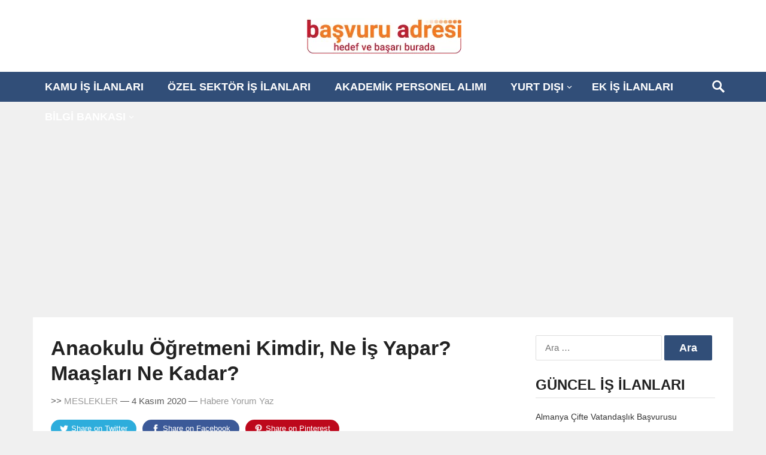

--- FILE ---
content_type: text/html; charset=UTF-8
request_url: https://www.basvuruadresi.net/anaokulu-ogretmeni-kimdir-ne-is-yapar-maaslari-ne-kadar/
body_size: 17959
content:
<!DOCTYPE html>
<html lang="tr">
<head>

<!-- Global site tag (gtag.js) - Google Analytics -->
<script async src="https://www.googletagmanager.com/gtag/js?id=G-F86JH28RRT"></script>
<script>
  window.dataLayer = window.dataLayer || [];
  function gtag(){dataLayer.push(arguments);}
  gtag('js', new Date());

  gtag('config', 'G-F86JH28RRT');
</script>	

	
	<!-- Yandex.Metrika counter -->
<script type="text/javascript" >
   (function(m,e,t,r,i,k,a){m[i]=m[i]||function(){(m[i].a=m[i].a||[]).push(arguments)};
   m[i].l=1*new Date();k=e.createElement(t),a=e.getElementsByTagName(t)[0],k.async=1,k.src=r,a.parentNode.insertBefore(k,a)})
   (window, document, "script", "https://mc.yandex.ru/metrika/tag.js", "ym");

   ym(85375060, "init", {
        clickmap:true,
        trackLinks:true,
        accurateTrackBounce:true,
        webvisor:true
   });
</script>
<noscript><div><img src="https://mc.yandex.ru/watch/85375060" alt="" width="1" height="1"></div></noscript>
<!-- /Yandex.Metrika counter -->
	
	
	

<script data-ad-client="ca-pub-8941606839737064" async src="https://pagead2.googlesyndication.com/pagead/js/adsbygoogle.js"></script>
	
<meta charset="UTF-8">
<meta name="viewport" content="width=device-width, initial-scale=1">
<meta http-equiv="X-UA-Compatible" content="IE=edge">
<meta name="HandheldFriendly" content="true">
<meta name="google-site-verification" content="os2NuqrNwrmJ1nRbUeBEV105tbOO4yll3aJ6bWo1MbQ" />
<meta name="msvalidate.01" content="6449440F6E0CD6AC5491974830CCB733" />
<meta name="yandex-verification" content="de04a19692e109da" />
<link rel="profile" href="https://gmpg.org/xfn/11">
<link rel="icon" type="image/png" href="https://www.basvuruadresi.net/wp-content/uploads/2019/04/favicon1.ico" />
<meta name='robots' content='index, follow, max-image-preview:large, max-snippet:-1, max-video-preview:-1' />

	<!-- This site is optimized with the Yoast SEO plugin v20.2.1 - https://yoast.com/wordpress/plugins/seo/ -->
	<title>Anaokulu Öğretmeni Kimdir, Nasıl Olunur | 2021 Maaşları Ne Kadar?</title>
	<meta name="description" content="Anaokulu Öğretmeni kimdir, nasıl olunur, ne iş yapar? Anaokulu Öğretmeni 2021 güncel maaşları ne kadar, kaç para kazanıyorlar detayları için TIKLAYIN!" />
	<link rel="canonical" href="https://www.basvuruadresi.net/anaokulu-ogretmeni-kimdir-ne-is-yapar-maaslari-ne-kadar/" />
	<meta property="og:locale" content="tr_TR" />
	<meta property="og:type" content="article" />
	<meta property="og:title" content="Anaokulu Öğretmeni Kimdir, Nasıl Olunur | 2021 Maaşları Ne Kadar?" />
	<meta property="og:description" content="Anaokulu Öğretmeni kimdir, nasıl olunur, ne iş yapar? Anaokulu Öğretmeni 2021 güncel maaşları ne kadar, kaç para kazanıyorlar detayları için TIKLAYIN!" />
	<meta property="og:url" content="https://www.basvuruadresi.net/anaokulu-ogretmeni-kimdir-ne-is-yapar-maaslari-ne-kadar/" />
	<meta property="og:site_name" content="BasvuruAdresi.net" />
	<meta property="article:published_time" content="2020-11-04T19:12:36+00:00" />
	<meta property="article:modified_time" content="2020-12-02T17:05:20+00:00" />
	<meta property="og:image" content="https://www.basvuruadresi.net/wp-content/uploads/2019/12/anaokulu-ogretmeni-nasil-olunur-maaslari-ne-kadar.jpg" />
	<meta property="og:image:width" content="500" />
	<meta property="og:image:height" content="300" />
	<meta property="og:image:type" content="image/jpeg" />
	<meta name="author" content="admin" />
	<meta name="twitter:card" content="summary_large_image" />
	<meta name="twitter:label1" content="Yazan:" />
	<meta name="twitter:data1" content="admin" />
	<meta name="twitter:label2" content="Tahmini okuma süresi" />
	<meta name="twitter:data2" content="2 dakika" />
	<script type="application/ld+json" class="yoast-schema-graph">{"@context":"https://schema.org","@graph":[{"@type":"Article","@id":"https://www.basvuruadresi.net/anaokulu-ogretmeni-kimdir-ne-is-yapar-maaslari-ne-kadar/#article","isPartOf":{"@id":"https://www.basvuruadresi.net/anaokulu-ogretmeni-kimdir-ne-is-yapar-maaslari-ne-kadar/"},"author":{"name":"admin","@id":"https://www.basvuruadresi.net/#/schema/person/385bd653a84a6a230d2d0a25bea205f5"},"headline":"Anaokulu Öğretmeni Kimdir, Ne İş Yapar? Maaşları Ne Kadar?","datePublished":"2020-11-04T19:12:36+00:00","dateModified":"2020-12-02T17:05:20+00:00","mainEntityOfPage":{"@id":"https://www.basvuruadresi.net/anaokulu-ogretmeni-kimdir-ne-is-yapar-maaslari-ne-kadar/"},"wordCount":440,"commentCount":0,"publisher":{"@id":"https://www.basvuruadresi.net/#organization"},"image":{"@id":"https://www.basvuruadresi.net/anaokulu-ogretmeni-kimdir-ne-is-yapar-maaslari-ne-kadar/#primaryimage"},"thumbnailUrl":"https://www.basvuruadresi.net/wp-content/uploads/2019/12/anaokulu-ogretmeni-nasil-olunur-maaslari-ne-kadar.jpg","articleSection":["MESLEKLER"],"inLanguage":"tr","potentialAction":[{"@type":"CommentAction","name":"Comment","target":["https://www.basvuruadresi.net/anaokulu-ogretmeni-kimdir-ne-is-yapar-maaslari-ne-kadar/#respond"]}]},{"@type":"WebPage","@id":"https://www.basvuruadresi.net/anaokulu-ogretmeni-kimdir-ne-is-yapar-maaslari-ne-kadar/","url":"https://www.basvuruadresi.net/anaokulu-ogretmeni-kimdir-ne-is-yapar-maaslari-ne-kadar/","name":"Anaokulu Öğretmeni Kimdir, Nasıl Olunur | 2021 Maaşları Ne Kadar?","isPartOf":{"@id":"https://www.basvuruadresi.net/#website"},"primaryImageOfPage":{"@id":"https://www.basvuruadresi.net/anaokulu-ogretmeni-kimdir-ne-is-yapar-maaslari-ne-kadar/#primaryimage"},"image":{"@id":"https://www.basvuruadresi.net/anaokulu-ogretmeni-kimdir-ne-is-yapar-maaslari-ne-kadar/#primaryimage"},"thumbnailUrl":"https://www.basvuruadresi.net/wp-content/uploads/2019/12/anaokulu-ogretmeni-nasil-olunur-maaslari-ne-kadar.jpg","datePublished":"2020-11-04T19:12:36+00:00","dateModified":"2020-12-02T17:05:20+00:00","description":"Anaokulu Öğretmeni kimdir, nasıl olunur, ne iş yapar? Anaokulu Öğretmeni 2021 güncel maaşları ne kadar, kaç para kazanıyorlar detayları için TIKLAYIN!","breadcrumb":{"@id":"https://www.basvuruadresi.net/anaokulu-ogretmeni-kimdir-ne-is-yapar-maaslari-ne-kadar/#breadcrumb"},"inLanguage":"tr","potentialAction":[{"@type":"ReadAction","target":["https://www.basvuruadresi.net/anaokulu-ogretmeni-kimdir-ne-is-yapar-maaslari-ne-kadar/"]}]},{"@type":"ImageObject","inLanguage":"tr","@id":"https://www.basvuruadresi.net/anaokulu-ogretmeni-kimdir-ne-is-yapar-maaslari-ne-kadar/#primaryimage","url":"https://www.basvuruadresi.net/wp-content/uploads/2019/12/anaokulu-ogretmeni-nasil-olunur-maaslari-ne-kadar.jpg","contentUrl":"https://www.basvuruadresi.net/wp-content/uploads/2019/12/anaokulu-ogretmeni-nasil-olunur-maaslari-ne-kadar.jpg","width":500,"height":300,"caption":"anaokulu ogretmeni nasil olunur maaslari ne kadar"},{"@type":"BreadcrumbList","@id":"https://www.basvuruadresi.net/anaokulu-ogretmeni-kimdir-ne-is-yapar-maaslari-ne-kadar/#breadcrumb","itemListElement":[{"@type":"ListItem","position":1,"name":"Ana sayfa","item":"https://www.basvuruadresi.net/"},{"@type":"ListItem","position":2,"name":"Anaokulu Öğretmeni Kimdir, Ne İş Yapar? Maaşları Ne Kadar?"}]},{"@type":"WebSite","@id":"https://www.basvuruadresi.net/#website","url":"https://www.basvuruadresi.net/","name":"BasvuruAdresi.net","description":"Güncel İş İlanları ve Personel Alımı Haberleri","publisher":{"@id":"https://www.basvuruadresi.net/#organization"},"potentialAction":[{"@type":"SearchAction","target":{"@type":"EntryPoint","urlTemplate":"https://www.basvuruadresi.net/?s={search_term_string}"},"query-input":"required name=search_term_string"}],"inLanguage":"tr"},{"@type":"Organization","@id":"https://www.basvuruadresi.net/#organization","name":"BasvuruAdresi","url":"https://www.basvuruadresi.net/","logo":{"@type":"ImageObject","inLanguage":"tr","@id":"https://www.basvuruadresi.net/#/schema/logo/image/","url":"https://www.basvuruadresi.net/wp-content/uploads/2019/04/logo-1.png","contentUrl":"https://www.basvuruadresi.net/wp-content/uploads/2019/04/logo-1.png","width":258,"height":60,"caption":"BasvuruAdresi"},"image":{"@id":"https://www.basvuruadresi.net/#/schema/logo/image/"}},{"@type":"Person","@id":"https://www.basvuruadresi.net/#/schema/person/385bd653a84a6a230d2d0a25bea205f5","name":"admin","image":{"@type":"ImageObject","inLanguage":"tr","@id":"https://www.basvuruadresi.net/#/schema/person/image/","url":"https://secure.gravatar.com/avatar/e212e4fec3e3194dcd5ce164082c37de?s=96&d=mm&r=g","contentUrl":"https://secure.gravatar.com/avatar/e212e4fec3e3194dcd5ce164082c37de?s=96&d=mm&r=g","caption":"admin"}}]}</script>
	<!-- / Yoast SEO plugin. -->


                <script id="omgf-pro-remove-async-google-fonts" type="text/javascript" src="[data-uri]"></script>

<link rel="alternate" type="application/rss+xml" title="BasvuruAdresi.net &raquo; beslemesi" href="https://www.basvuruadresi.net/feed/" />
<link rel="alternate" type="application/rss+xml" title="BasvuruAdresi.net &raquo; yorum beslemesi" href="https://www.basvuruadresi.net/comments/feed/" />
<link rel="alternate" type="application/rss+xml" title="BasvuruAdresi.net &raquo; Anaokulu Öğretmeni Kimdir, Ne İş Yapar? Maaşları Ne Kadar? yorum beslemesi" href="https://www.basvuruadresi.net/anaokulu-ogretmeni-kimdir-ne-is-yapar-maaslari-ne-kadar/feed/" />
<script type="text/javascript">
window._wpemojiSettings = {"baseUrl":"https:\/\/s.w.org\/images\/core\/emoji\/14.0.0\/72x72\/","ext":".png","svgUrl":"https:\/\/s.w.org\/images\/core\/emoji\/14.0.0\/svg\/","svgExt":".svg","source":{"concatemoji":"https:\/\/www.basvuruadresi.net\/wp-includes\/js\/wp-emoji-release.min.js?ver=8e46d08663ae7c89ac952b5b1289b88f"}};
/*! This file is auto-generated */
!function(e,a,t){var n,r,o,i=a.createElement("canvas"),p=i.getContext&&i.getContext("2d");function s(e,t){var a=String.fromCharCode,e=(p.clearRect(0,0,i.width,i.height),p.fillText(a.apply(this,e),0,0),i.toDataURL());return p.clearRect(0,0,i.width,i.height),p.fillText(a.apply(this,t),0,0),e===i.toDataURL()}function c(e){var t=a.createElement("script");t.src=e,t.defer=t.type="text/javascript",a.getElementsByTagName("head")[0].appendChild(t)}for(o=Array("flag","emoji"),t.supports={everything:!0,everythingExceptFlag:!0},r=0;r<o.length;r++)t.supports[o[r]]=function(e){if(p&&p.fillText)switch(p.textBaseline="top",p.font="600 32px Arial",e){case"flag":return s([127987,65039,8205,9895,65039],[127987,65039,8203,9895,65039])?!1:!s([55356,56826,55356,56819],[55356,56826,8203,55356,56819])&&!s([55356,57332,56128,56423,56128,56418,56128,56421,56128,56430,56128,56423,56128,56447],[55356,57332,8203,56128,56423,8203,56128,56418,8203,56128,56421,8203,56128,56430,8203,56128,56423,8203,56128,56447]);case"emoji":return!s([129777,127995,8205,129778,127999],[129777,127995,8203,129778,127999])}return!1}(o[r]),t.supports.everything=t.supports.everything&&t.supports[o[r]],"flag"!==o[r]&&(t.supports.everythingExceptFlag=t.supports.everythingExceptFlag&&t.supports[o[r]]);t.supports.everythingExceptFlag=t.supports.everythingExceptFlag&&!t.supports.flag,t.DOMReady=!1,t.readyCallback=function(){t.DOMReady=!0},t.supports.everything||(n=function(){t.readyCallback()},a.addEventListener?(a.addEventListener("DOMContentLoaded",n,!1),e.addEventListener("load",n,!1)):(e.attachEvent("onload",n),a.attachEvent("onreadystatechange",function(){"complete"===a.readyState&&t.readyCallback()})),(e=t.source||{}).concatemoji?c(e.concatemoji):e.wpemoji&&e.twemoji&&(c(e.twemoji),c(e.wpemoji)))}(window,document,window._wpemojiSettings);
</script>
<style type="text/css">
img.wp-smiley,
img.emoji {
	display: inline !important;
	border: none !important;
	box-shadow: none !important;
	height: 1em !important;
	width: 1em !important;
	margin: 0 0.07em !important;
	vertical-align: -0.1em !important;
	background: none !important;
	padding: 0 !important;
}
</style>
	<link rel='stylesheet' id='wp-block-library-css' href='https://www.basvuruadresi.net/wp-includes/css/dist/block-library/style.min.css?ver=8e46d08663ae7c89ac952b5b1289b88f' type='text/css' media='all' />
<link rel='stylesheet' id='classic-theme-styles-css' href='https://www.basvuruadresi.net/wp-includes/css/classic-themes.min.css?ver=1' type='text/css' media='all' />
<style id='global-styles-inline-css' type='text/css'>
body{--wp--preset--color--black: #000000;--wp--preset--color--cyan-bluish-gray: #abb8c3;--wp--preset--color--white: #ffffff;--wp--preset--color--pale-pink: #f78da7;--wp--preset--color--vivid-red: #cf2e2e;--wp--preset--color--luminous-vivid-orange: #ff6900;--wp--preset--color--luminous-vivid-amber: #fcb900;--wp--preset--color--light-green-cyan: #7bdcb5;--wp--preset--color--vivid-green-cyan: #00d084;--wp--preset--color--pale-cyan-blue: #8ed1fc;--wp--preset--color--vivid-cyan-blue: #0693e3;--wp--preset--color--vivid-purple: #9b51e0;--wp--preset--gradient--vivid-cyan-blue-to-vivid-purple: linear-gradient(135deg,rgba(6,147,227,1) 0%,rgb(155,81,224) 100%);--wp--preset--gradient--light-green-cyan-to-vivid-green-cyan: linear-gradient(135deg,rgb(122,220,180) 0%,rgb(0,208,130) 100%);--wp--preset--gradient--luminous-vivid-amber-to-luminous-vivid-orange: linear-gradient(135deg,rgba(252,185,0,1) 0%,rgba(255,105,0,1) 100%);--wp--preset--gradient--luminous-vivid-orange-to-vivid-red: linear-gradient(135deg,rgba(255,105,0,1) 0%,rgb(207,46,46) 100%);--wp--preset--gradient--very-light-gray-to-cyan-bluish-gray: linear-gradient(135deg,rgb(238,238,238) 0%,rgb(169,184,195) 100%);--wp--preset--gradient--cool-to-warm-spectrum: linear-gradient(135deg,rgb(74,234,220) 0%,rgb(151,120,209) 20%,rgb(207,42,186) 40%,rgb(238,44,130) 60%,rgb(251,105,98) 80%,rgb(254,248,76) 100%);--wp--preset--gradient--blush-light-purple: linear-gradient(135deg,rgb(255,206,236) 0%,rgb(152,150,240) 100%);--wp--preset--gradient--blush-bordeaux: linear-gradient(135deg,rgb(254,205,165) 0%,rgb(254,45,45) 50%,rgb(107,0,62) 100%);--wp--preset--gradient--luminous-dusk: linear-gradient(135deg,rgb(255,203,112) 0%,rgb(199,81,192) 50%,rgb(65,88,208) 100%);--wp--preset--gradient--pale-ocean: linear-gradient(135deg,rgb(255,245,203) 0%,rgb(182,227,212) 50%,rgb(51,167,181) 100%);--wp--preset--gradient--electric-grass: linear-gradient(135deg,rgb(202,248,128) 0%,rgb(113,206,126) 100%);--wp--preset--gradient--midnight: linear-gradient(135deg,rgb(2,3,129) 0%,rgb(40,116,252) 100%);--wp--preset--duotone--dark-grayscale: url('#wp-duotone-dark-grayscale');--wp--preset--duotone--grayscale: url('#wp-duotone-grayscale');--wp--preset--duotone--purple-yellow: url('#wp-duotone-purple-yellow');--wp--preset--duotone--blue-red: url('#wp-duotone-blue-red');--wp--preset--duotone--midnight: url('#wp-duotone-midnight');--wp--preset--duotone--magenta-yellow: url('#wp-duotone-magenta-yellow');--wp--preset--duotone--purple-green: url('#wp-duotone-purple-green');--wp--preset--duotone--blue-orange: url('#wp-duotone-blue-orange');--wp--preset--font-size--small: 13px;--wp--preset--font-size--medium: 20px;--wp--preset--font-size--large: 36px;--wp--preset--font-size--x-large: 42px;--wp--preset--spacing--20: 0.44rem;--wp--preset--spacing--30: 0.67rem;--wp--preset--spacing--40: 1rem;--wp--preset--spacing--50: 1.5rem;--wp--preset--spacing--60: 2.25rem;--wp--preset--spacing--70: 3.38rem;--wp--preset--spacing--80: 5.06rem;}:where(.is-layout-flex){gap: 0.5em;}body .is-layout-flow > .alignleft{float: left;margin-inline-start: 0;margin-inline-end: 2em;}body .is-layout-flow > .alignright{float: right;margin-inline-start: 2em;margin-inline-end: 0;}body .is-layout-flow > .aligncenter{margin-left: auto !important;margin-right: auto !important;}body .is-layout-constrained > .alignleft{float: left;margin-inline-start: 0;margin-inline-end: 2em;}body .is-layout-constrained > .alignright{float: right;margin-inline-start: 2em;margin-inline-end: 0;}body .is-layout-constrained > .aligncenter{margin-left: auto !important;margin-right: auto !important;}body .is-layout-constrained > :where(:not(.alignleft):not(.alignright):not(.alignfull)){max-width: var(--wp--style--global--content-size);margin-left: auto !important;margin-right: auto !important;}body .is-layout-constrained > .alignwide{max-width: var(--wp--style--global--wide-size);}body .is-layout-flex{display: flex;}body .is-layout-flex{flex-wrap: wrap;align-items: center;}body .is-layout-flex > *{margin: 0;}:where(.wp-block-columns.is-layout-flex){gap: 2em;}.has-black-color{color: var(--wp--preset--color--black) !important;}.has-cyan-bluish-gray-color{color: var(--wp--preset--color--cyan-bluish-gray) !important;}.has-white-color{color: var(--wp--preset--color--white) !important;}.has-pale-pink-color{color: var(--wp--preset--color--pale-pink) !important;}.has-vivid-red-color{color: var(--wp--preset--color--vivid-red) !important;}.has-luminous-vivid-orange-color{color: var(--wp--preset--color--luminous-vivid-orange) !important;}.has-luminous-vivid-amber-color{color: var(--wp--preset--color--luminous-vivid-amber) !important;}.has-light-green-cyan-color{color: var(--wp--preset--color--light-green-cyan) !important;}.has-vivid-green-cyan-color{color: var(--wp--preset--color--vivid-green-cyan) !important;}.has-pale-cyan-blue-color{color: var(--wp--preset--color--pale-cyan-blue) !important;}.has-vivid-cyan-blue-color{color: var(--wp--preset--color--vivid-cyan-blue) !important;}.has-vivid-purple-color{color: var(--wp--preset--color--vivid-purple) !important;}.has-black-background-color{background-color: var(--wp--preset--color--black) !important;}.has-cyan-bluish-gray-background-color{background-color: var(--wp--preset--color--cyan-bluish-gray) !important;}.has-white-background-color{background-color: var(--wp--preset--color--white) !important;}.has-pale-pink-background-color{background-color: var(--wp--preset--color--pale-pink) !important;}.has-vivid-red-background-color{background-color: var(--wp--preset--color--vivid-red) !important;}.has-luminous-vivid-orange-background-color{background-color: var(--wp--preset--color--luminous-vivid-orange) !important;}.has-luminous-vivid-amber-background-color{background-color: var(--wp--preset--color--luminous-vivid-amber) !important;}.has-light-green-cyan-background-color{background-color: var(--wp--preset--color--light-green-cyan) !important;}.has-vivid-green-cyan-background-color{background-color: var(--wp--preset--color--vivid-green-cyan) !important;}.has-pale-cyan-blue-background-color{background-color: var(--wp--preset--color--pale-cyan-blue) !important;}.has-vivid-cyan-blue-background-color{background-color: var(--wp--preset--color--vivid-cyan-blue) !important;}.has-vivid-purple-background-color{background-color: var(--wp--preset--color--vivid-purple) !important;}.has-black-border-color{border-color: var(--wp--preset--color--black) !important;}.has-cyan-bluish-gray-border-color{border-color: var(--wp--preset--color--cyan-bluish-gray) !important;}.has-white-border-color{border-color: var(--wp--preset--color--white) !important;}.has-pale-pink-border-color{border-color: var(--wp--preset--color--pale-pink) !important;}.has-vivid-red-border-color{border-color: var(--wp--preset--color--vivid-red) !important;}.has-luminous-vivid-orange-border-color{border-color: var(--wp--preset--color--luminous-vivid-orange) !important;}.has-luminous-vivid-amber-border-color{border-color: var(--wp--preset--color--luminous-vivid-amber) !important;}.has-light-green-cyan-border-color{border-color: var(--wp--preset--color--light-green-cyan) !important;}.has-vivid-green-cyan-border-color{border-color: var(--wp--preset--color--vivid-green-cyan) !important;}.has-pale-cyan-blue-border-color{border-color: var(--wp--preset--color--pale-cyan-blue) !important;}.has-vivid-cyan-blue-border-color{border-color: var(--wp--preset--color--vivid-cyan-blue) !important;}.has-vivid-purple-border-color{border-color: var(--wp--preset--color--vivid-purple) !important;}.has-vivid-cyan-blue-to-vivid-purple-gradient-background{background: var(--wp--preset--gradient--vivid-cyan-blue-to-vivid-purple) !important;}.has-light-green-cyan-to-vivid-green-cyan-gradient-background{background: var(--wp--preset--gradient--light-green-cyan-to-vivid-green-cyan) !important;}.has-luminous-vivid-amber-to-luminous-vivid-orange-gradient-background{background: var(--wp--preset--gradient--luminous-vivid-amber-to-luminous-vivid-orange) !important;}.has-luminous-vivid-orange-to-vivid-red-gradient-background{background: var(--wp--preset--gradient--luminous-vivid-orange-to-vivid-red) !important;}.has-very-light-gray-to-cyan-bluish-gray-gradient-background{background: var(--wp--preset--gradient--very-light-gray-to-cyan-bluish-gray) !important;}.has-cool-to-warm-spectrum-gradient-background{background: var(--wp--preset--gradient--cool-to-warm-spectrum) !important;}.has-blush-light-purple-gradient-background{background: var(--wp--preset--gradient--blush-light-purple) !important;}.has-blush-bordeaux-gradient-background{background: var(--wp--preset--gradient--blush-bordeaux) !important;}.has-luminous-dusk-gradient-background{background: var(--wp--preset--gradient--luminous-dusk) !important;}.has-pale-ocean-gradient-background{background: var(--wp--preset--gradient--pale-ocean) !important;}.has-electric-grass-gradient-background{background: var(--wp--preset--gradient--electric-grass) !important;}.has-midnight-gradient-background{background: var(--wp--preset--gradient--midnight) !important;}.has-small-font-size{font-size: var(--wp--preset--font-size--small) !important;}.has-medium-font-size{font-size: var(--wp--preset--font-size--medium) !important;}.has-large-font-size{font-size: var(--wp--preset--font-size--large) !important;}.has-x-large-font-size{font-size: var(--wp--preset--font-size--x-large) !important;}
.wp-block-navigation a:where(:not(.wp-element-button)){color: inherit;}
:where(.wp-block-columns.is-layout-flex){gap: 2em;}
.wp-block-pullquote{font-size: 1.5em;line-height: 1.6;}
</style>
<link rel='stylesheet' id='auto-seo-links-css' href='https://www.basvuruadresi.net/wp-content/plugins/auto-seo-links/public/css/auto-seo-links-public.min.css?ver=1.0.2' type='text/css' media='all' />
<link rel='stylesheet' id='contact-form-7-css' href='https://www.basvuruadresi.net/wp-content/plugins/contact-form-7/includes/css/styles.css?ver=5.7.4' type='text/css' media='all' />
<link rel='stylesheet' id='wp-polls-css' href='https://www.basvuruadresi.net/wp-content/plugins/wp-polls/polls-css.css?ver=2.77.0' type='text/css' media='all' />
<style id='wp-polls-inline-css' type='text/css'>
.wp-polls .pollbar {
	margin: 1px;
	font-size: 6px;
	line-height: 8px;
	height: 8px;
	background-image: url('https://www.basvuruadresi.net/wp-content/plugins/wp-polls/images/default/pollbg.gif');
	border: 1px solid #c8c8c8;
}

</style>
<link rel='stylesheet' id='ez-toc-css' href='https://www.basvuruadresi.net/wp-content/plugins/easy-table-of-contents/assets/css/screen.min.css?ver=2.0.45.2' type='text/css' media='all' />
<style id='ez-toc-inline-css' type='text/css'>
div#ez-toc-container p.ez-toc-title {font-size: 120%;}div#ez-toc-container p.ez-toc-title {font-weight: 500;}div#ez-toc-container ul li {font-size: 95%;}div#ez-toc-container nav ul ul li ul li {font-size: %!important;}
.ez-toc-container-direction {direction: ltr;}.ez-toc-counter ul {direction: ltr;counter-reset: item;}.ez-toc-counter nav ul li a::before {content: counter(item, numeric) ". ";margin-right: .2em; counter-increment: item;flex-grow: 0;flex-shrink: 0;float: left;	}.ez-toc-widget-direction {direction: ltr;}.ez-toc-widget-container ul {direction: ltr;counter-reset: item;}.ez-toc-widget-container nav ul li a::before {content: counter(item, numeric) ". ";margin-right: .2em; counter-increment: item;flex-grow: 0;flex-shrink: 0;float: left;	}
</style>
<link rel='stylesheet' id='demo_fonts-css' href='https://cdn-ibfjb.nitrocdn.com/kDkJlYbxBqRryPKKCLguGMFTZSYkCQKm/assets/static/source/rev-97711cd/wp-content/uploads/omgf/demo_fonts/demo_fonts.css?ver=1678180870' type='text/css' media='screen' />
<link rel='stylesheet' id='newsblock_pro-style-css' href='https://www.basvuruadresi.net/wp-content/themes/newsblock-pro/style.css?ver=20180523' type='text/css' media='all' />
<link rel='stylesheet' id='genericons-style-css' href='https://www.basvuruadresi.net/wp-content/themes/newsblock-pro/genericons/genericons.css?ver=8e46d08663ae7c89ac952b5b1289b88f' type='text/css' media='all' />
<link rel='stylesheet' id='slicknav-style-css' href='https://www.basvuruadresi.net/wp-content/themes/newsblock-pro/assets/css/slicknav.css?ver=20170424' type='text/css' media='all' />
<link rel='stylesheet' id='responsive-style-css' href='https://www.basvuruadresi.net/wp-content/themes/newsblock-pro/responsive.css?ver=20170424' type='text/css' media='all' />
<script type='text/javascript' src='https://www.basvuruadresi.net/wp-includes/js/jquery/jquery.min.js?ver=3.6.1' id='jquery-core-js'></script>
<script type='text/javascript' src='https://www.basvuruadresi.net/wp-includes/js/jquery/jquery-migrate.min.js?ver=3.3.2' id='jquery-migrate-js'></script>
<script type='text/javascript' src='https://www.basvuruadresi.net/wp-content/plugins/auto-seo-links/public/js/auto-seo-links-public.min.js?ver=1.0.2' id='auto-seo-links-js'></script>
<script type='text/javascript' id='ez-toc-scroll-scriptjs-js-after'>
jQuery(document).ready(function(){document.querySelectorAll(".ez-toc-section").forEach(t=>{t.setAttribute("ez-toc-data-id","#"+decodeURI(t.getAttribute("id")))}),jQuery("a.ez-toc-link").click(function(){let t=jQuery(this).attr("href"),e=jQuery("#wpadminbar"),i=0;30>30&&(i=30),e.length&&(i+=e.height()),jQuery('[ez-toc-data-id="'+decodeURI(t)+'"]').length>0&&(i=jQuery('[ez-toc-data-id="'+decodeURI(t)+'"]').offset().top-i),jQuery("html, body").animate({scrollTop:i},500)})});
</script>
<link rel="https://api.w.org/" href="https://www.basvuruadresi.net/wp-json/" /><link rel="alternate" type="application/json" href="https://www.basvuruadresi.net/wp-json/wp/v2/posts/202" /><link rel="EditURI" type="application/rsd+xml" title="RSD" href="https://www.basvuruadresi.net/xmlrpc.php?rsd" />
<link rel="alternate" type="application/json+oembed" href="https://www.basvuruadresi.net/wp-json/oembed/1.0/embed?url=https%3A%2F%2Fwww.basvuruadresi.net%2Fanaokulu-ogretmeni-kimdir-ne-is-yapar-maaslari-ne-kadar%2F" />
<link rel="alternate" type="text/xml+oembed" href="https://www.basvuruadresi.net/wp-json/oembed/1.0/embed?url=https%3A%2F%2Fwww.basvuruadresi.net%2Fanaokulu-ogretmeni-kimdir-ne-is-yapar-maaslari-ne-kadar%2F&#038;format=xml" />
<script>document.createElement( "picture" );if(!window.HTMLPictureElement && document.addEventListener) {window.addEventListener("DOMContentLoaded", function() {var s = document.createElement("script");s.src = "https://www.basvuruadresi.net/wp-content/plugins/webp-express/js/picturefill.min.js";document.body.appendChild(s);});}</script><link rel="pingback" href="https://www.basvuruadresi.net/xmlrpc.php"><script id='nitro-telemetry-meta' nitro-exclude>window.NPTelemetryMetadata={missReason: (!window.NITROPACK_STATE ? 'cache not found' : 'hit'),pageType: 'post',}</script><script id='nitro-telemetry'>(()=>{window.NitroPack=window.NitroPack||{coreVersion:"na",isCounted:!1};let e=document.createElement("script");if(e.src="https://nitroscripts.com/lGqZvkZpUuXoLRrPIhGqQMAsQuWxQZNQ",e.async=!0,e.id="nitro-script",document.head.appendChild(e),!window.NitroPack.isCounted){window.NitroPack.isCounted=!0;let t=()=>{navigator.sendBeacon("https://to.getnitropack.com/p",JSON.stringify({siteId:"lGqZvkZpUuXoLRrPIhGqQMAsQuWxQZNQ",url:window.location.href,isOptimized:!!window.IS_NITROPACK,coreVersion:"na",missReason:window.NPTelemetryMetadata?.missReason||"",pageType:window.NPTelemetryMetadata?.pageType||"",isEligibleForOptimization:!!window.NPTelemetryMetadata?.isEligibleForOptimization}))};(()=>{let e=()=>new Promise(e=>{"complete"===document.readyState?e():window.addEventListener("load",e)}),i=()=>new Promise(e=>{document.prerendering?document.addEventListener("prerenderingchange",e,{once:!0}):e()}),a=async()=>{await i(),await e(),t()};a()})(),window.addEventListener("pageshow",e=>{if(e.persisted){let i=document.prerendering||self.performance?.getEntriesByType?.("navigation")[0]?.activationStart>0;"visible"!==document.visibilityState||i||t()}})}})();</script>
<!-- Begin Custom CSS -->
<style type="text/css" id="demo-custom-css">
.primary{font-family:Open Sans Condensed, "MS Sans Serif", sans-serif, "MS Sans Serif", sans-serif;}.secondary{font-family:Open Sans Condensed, "MS Sans Serif", sans-serif, "MS Sans Serif", sans-serif;}
</style>
<!-- End Custom CSS -->
		<style type="text/css" id="wp-custom-css">
			#primary-bar,.btn,.header-search .search-submit,.pagination .page-numbers:hover,.widget_newsletter,button,input[type=button],input[type=reset],input[type=submit]{background-color:#f37a21}.entry-content label,.page-content label{display:inline;font-weight:700}.wp-polls .Buttons{border:1px solid #ebebeb;background-color:#f22613}
.content-loop .entry-meta .entry-block-share img.share-icon{background-color:#595959}.entry-meta{color:#595959}		</style>
		

<style type="text/css" media="all">
	h1,h2,h3,h4,h5,h6,
	.sf-menu li a,
	.pagination .page-numbers,
	button,
	.btn,
	input[type="submit"],
	input[type="reset"],
	input[type="button"] {
		font-family: Open Sans Condensed, "MS Sans Serif", sans-serif;
	}
	body,
	input,
	textarea,
	table,
	.sidebar .widget_ad .widget-title,
	.site-footer .widget_ad .widget-title,
	.content-loop .content-ad .widget-title {
		font-family: Open Sans Condensed, "MS Sans Serif", sans-serif;
	}
	#primary-bar,
	button,
	.btn,
	input[type="submit"],
	input[type="reset"],
	input[type="button"],
	.pagination .page-numbers:hover,
	.widget_newsletter,
	.header-search .search-submit {
		background-color: #314e78;
	}
	
	a:hover,
	.sf-menu li li a:hover,
	.setup-notice p a,
	.pagination .page-numbers.current,
	.entry-related h3 span,
	.entry-tags .edit-link a,
	.author-box .author-meta .author-name a,
	.author-box .author-meta .author-name a:hover,
	.author-box .author-meta .author-desc a,
	.page-content a,
	.entry-content a,
	.page-content a:visited,
	.entry-content a:visited,	
	.comment-author a,
	.comment-content a,
	.comment-reply-title small a:hover,
	.sidebar .widget a,
	.sidebar .widget a:hover,
	.sidebar ul li a:hover,
	.read-more a {
		color: #314e78;
	}
</style>

</head>

<body data-rsssl=1 class="post-template-default single single-post postid-202 single-format-standard group-blog">	
<div id="page" class="site">

	<header id="masthead" class="site-header clear">

		<div class="site-start clear">

			<div class="container">
			
			<div class="site-branding">

								
				<div id="logo">
					<span class="helper"></span>
					<a href="https://www.basvuruadresi.net/" rel="home">
						<picture><source srcset="https://www.basvuruadresi.net/wp-content/uploads/2021/08/Untitled-1.jpg.webp" type="image/webp"><img src="https://www.basvuruadresi.net/wp-content/uploads/2021/08/Untitled-1.jpg" alt="iş ilanlari" width="258px" height="60px" class="webpexpress-processed"></picture>
					</a>
				</div><!-- #logo -->

				
			</div><!-- .site-branding -->

			<div id="slick-mobile-menu"></div>

			</div><!-- .container -->

		</div><!-- .site-start -->

		<div id="primary-bar" class="clear">

			<div class="container">

			<nav id="primary-nav" class="primary-navigation">

				<div class="menu-header-container"><ul id="primary-menu" class="sf-menu"><li id="menu-item-20" class="menu-item menu-item-type-taxonomy menu-item-object-category menu-item-20"><a href="https://www.basvuruadresi.net/kamu-is-ilanlari/">KAMU İŞ İLANLARI</a></li>
<li id="menu-item-21" class="menu-item menu-item-type-taxonomy menu-item-object-category menu-item-21"><a href="https://www.basvuruadresi.net/ozel-sektor-is-ilanlari/">ÖZEL SEKTÖR İŞ İLANLARI</a></li>
<li id="menu-item-26" class="menu-item menu-item-type-taxonomy menu-item-object-category menu-item-26"><a href="https://www.basvuruadresi.net/akademik-personel-alimi/">AKADEMİK PERSONEL ALIMI</a></li>
<li id="menu-item-2303" class="menu-item menu-item-type-taxonomy menu-item-object-category menu-item-has-children menu-item-2303"><a href="https://www.basvuruadresi.net/yurt-disi/">YURT DIŞI</a>
<ul class="sub-menu">
	<li id="menu-item-2305" class="menu-item menu-item-type-taxonomy menu-item-object-category menu-item-2305"><a href="https://www.basvuruadresi.net/yurt-disi/yurt-disi-is-ilanlari/">YURT DIŞI İŞ İLANLARI</a></li>
</ul>
</li>
<li id="menu-item-22" class="menu-item menu-item-type-taxonomy menu-item-object-category menu-item-22"><a href="https://www.basvuruadresi.net/ek-is-ilanlari/">EK İŞ İLANLARI</a></li>
<li id="menu-item-23" class="menu-item menu-item-type-taxonomy menu-item-object-category current-post-ancestor menu-item-has-children menu-item-23"><a href="https://www.basvuruadresi.net/bilgi-bankasi/">BİLGİ BANKASI</a>
<ul class="sub-menu">
	<li id="menu-item-24" class="menu-item menu-item-type-taxonomy menu-item-object-category menu-item-24"><a href="https://www.basvuruadresi.net/bilgi-bankasi/kamu-haberleri/">KAMU HABERLERİ</a></li>
	<li id="menu-item-25" class="menu-item menu-item-type-taxonomy menu-item-object-category current-post-ancestor current-menu-parent current-post-parent menu-item-25"><a href="https://www.basvuruadresi.net/bilgi-bankasi/meslekler/">MESLEKLER</a></li>
	<li id="menu-item-28" class="menu-item menu-item-type-taxonomy menu-item-object-category menu-item-28"><a href="https://www.basvuruadresi.net/bilgi-bankasi/mesai-saatleri/">MESAİ SAATLERİ</a></li>
</ul>
</li>
</ul></div>
			</nav><!-- #primary-nav -->

							
				<span class="search-icon">
					<span class="genericon genericon-search"></span>
					<span class="genericon genericon-close"></span>			
				</span>

				

			
				<div class="header-search">
					<form id="searchform" method="get" action="https://www.basvuruadresi.net/">
						<input type="search" name="s" class="search-input" placeholder="İş İlanı Ara." autocomplete="off">
						<button type="submit" class="search-submit">Arama Yap</button>		
					</form>
				</div><!-- .header-search -->

								

			</div><!-- .container -->

		</div><!-- #primary-bar -->		

	</header><!-- #masthead -->

	<div id="happythemes-ad-10" class="header-ad widget_ad ad-widget"><div class="adwidget"><script async src="https://pagead2.googlesyndication.com/pagead/js/adsbygoogle.js"></script>
<!-- esnek-reklam -->
<ins class="adsbygoogle"
     style="display:block"
     data-ad-client="ca-pub-8941606839737064"
     data-ad-slot="6248170734"
     data-ad-format="auto"
     data-full-width-responsive="true"></ins>
<script>
     (adsbygoogle = window.adsbygoogle || []).push({});
</script></div></div>
	<div class="header-space"></div>

	<div id="content" class="site-content container clear">

	<div id="primary" class="content-area">

		<main id="main" class="site-main" >

		
<article id="post-202" class="post-202 post type-post status-publish format-standard has-post-thumbnail hentry category-meslekler">
	<header class="entry-header">	
		<h1 class="entry-title">Anaokulu Öğretmeni Kimdir, Ne İş Yapar? Maaşları Ne Kadar?</h1>
		<div class="entry-meta clear">

	<span class="entry-category"> &gt;&gt; <a href="https://www.basvuruadresi.net/bilgi-bankasi/meslekler/" title="View all posts in MESLEKLER" >MESLEKLER</a> </span>
	<span class="entry-date"> &#8212; 4 Kasım 2020</span>
	<span class="entry-comment"> &#8212; <a href="https://www.basvuruadresi.net/anaokulu-ogretmeni-kimdir-ne-is-yapar-maaslari-ne-kadar/#respond" class="comments-link" >Habere Yorum Yaz</a></span>

</div><!-- .entry-meta -->
		
		
		<div class="share-icons">
			
			<a class="twitter" href="https://twitter.com/intent/tweet?text=Anaokulu+%C3%96%C4%9Fretmeni+Kimdir%2C+Ne+%C4%B0%C5%9F+Yapar%3F+Maa%C5%9Flar%C4%B1+Ne+Kadar%3F&amp;url=https%3A%2F%2Fwww.basvuruadresi.net%2Fanaokulu-ogretmeni-kimdir-ne-is-yapar-maaslari-ne-kadar%2F" target="_blank"><picture><source srcset="https://www.basvuruadresi.net/wp-content/webp-express/webp-images/doc-root/wp-content/themes/newsblock-pro/assets/img/icon-twitter-white.png.webp" type="image/webp"><img src="https://www.basvuruadresi.net/wp-content/themes/newsblock-pro/assets/img/icon-twitter-white.png" alt="" class="webpexpress-processed" width="32" height="32"></picture><span class="share-text">Share on</span> <span class="social-brand">Twitter</span></a>

<a class="facebook" href="https://www.facebook.com/sharer/sharer.php?u=https%3A%2F%2Fwww.basvuruadresi.net%2Fanaokulu-ogretmeni-kimdir-ne-is-yapar-maaslari-ne-kadar%2F" target="_blank"><picture><source srcset="https://www.basvuruadresi.net/wp-content/webp-express/webp-images/doc-root/wp-content/themes/newsblock-pro/assets/img/icon-facebook-white.png.webp" type="image/webp"><img src="https://www.basvuruadresi.net/wp-content/themes/newsblock-pro/assets/img/icon-facebook-white.png" alt="" class="webpexpress-processed" width="32" height="32"></picture><span class="share-text">Share on</span> <span class="social-brand">Facebook</span></a>

<!--<a class="google-plus" href="https://plus.google.com/share?url=<#?php echo urlencode( get_permalink( get_the_ID() ) ); ?>" target="_blank"><img src="<#?php echo get_template_directory_uri(); ?>/assets/img/icon-google-plus-white.png" alt=""/><span class="share-text">Share on</span> <span class="social-brand">Google+</span></a>-->

	<a class="pinterest" href="https://pinterest.com/pin/create/button/?url=https%3A%2F%2Fwww.basvuruadresi.net%2Fanaokulu-ogretmeni-kimdir-ne-is-yapar-maaslari-ne-kadar%2F&amp;media=https%3A%2F%2Fwww.basvuruadresi.net%2Fwp-content%2Fuploads%2F2019%2F12%2Fanaokulu-ogretmeni-nasil-olunur-maaslari-ne-kadar.jpg" target="_blank"><picture><source srcset="https://www.basvuruadresi.net/wp-content/webp-express/webp-images/doc-root/wp-content/themes/newsblock-pro/assets/img/icon-pinterest-white.png.webp" type="image/webp"><img src="https://www.basvuruadresi.net/wp-content/themes/newsblock-pro/assets/img/icon-pinterest-white.png" alt="" class="webpexpress-processed" width="32" height="32"></picture><span class="share-text">Share on</span> <span class="social-brand">Pinterest</span></a>


		</div><!-- .share-icons -->

		
	</header><!-- .entry-header -->

	<div class="entry-content">
			
		<div class='code-block code-block-1' style='margin: 8px 0; clear: both;'>
<script async src="https://pagead2.googlesyndication.com/pagead/js/adsbygoogle.js"></script>
<!-- esnek-reklam -->
<ins class="adsbygoogle"
     style="display:block"
     data-ad-client="ca-pub-8941606839737064"
     data-ad-slot="6248170734"
     data-ad-format="auto"
     data-full-width-responsive="true"></ins>
<script>
     (adsbygoogle = window.adsbygoogle || []).push({});
</script></div>
<div id="ez-toc-container" class="ez-toc-v2_0_45_2 counter-hierarchy ez-toc-counter ez-toc-transparent ez-toc-container-direction">
<div class="ez-toc-title-container">
<p class="ez-toc-title">Şuraya Atla</p><div class='code-block code-block-2' style='margin: 8px 0; clear: both;'>
<script async src="https://pagead2.googlesyndication.com/pagead/js/adsbygoogle.js"></script>
<!-- esnek-reklam -->
<ins class="adsbygoogle"
     style="display:block"
     data-ad-client="ca-pub-8941606839737064"
     data-ad-slot="6248170734"
     data-ad-format="auto"
     data-full-width-responsive="true"></ins>
<script>
     (adsbygoogle = window.adsbygoogle || []).push({});
</script></div>

<span class="ez-toc-title-toggle"><a href="#" class="ez-toc-pull-right ez-toc-btn ez-toc-btn-xs ez-toc-btn-default ez-toc-toggle" aria-label="ez-toc-toggle-icon-1"><label for="item-6967baeca6aa7" aria-label="Table of Content"><span style="display: flex;align-items: center;width: 35px;height: 30px;justify-content: center;direction:ltr;"><svg style="fill: #999;color:#999" xmlns="http://www.w3.org/2000/svg" class="list-377408" width="20px" height="20px" viewBox="0 0 24 24" fill="none"><path d="M6 6H4v2h2V6zm14 0H8v2h12V6zM4 11h2v2H4v-2zm16 0H8v2h12v-2zM4 16h2v2H4v-2zm16 0H8v2h12v-2z" fill="currentColor"></path></svg><svg style="fill: #999;color:#999" class="arrow-unsorted-368013" xmlns="http://www.w3.org/2000/svg" width="10px" height="10px" viewBox="0 0 24 24" version="1.2" baseProfile="tiny"><path d="M18.2 9.3l-6.2-6.3-6.2 6.3c-.2.2-.3.4-.3.7s.1.5.3.7c.2.2.4.3.7.3h11c.3 0 .5-.1.7-.3.2-.2.3-.5.3-.7s-.1-.5-.3-.7zM5.8 14.7l6.2 6.3 6.2-6.3c.2-.2.3-.5.3-.7s-.1-.5-.3-.7c-.2-.2-.4-.3-.7-.3h-11c-.3 0-.5.1-.7.3-.2.2-.3.5-.3.7s.1.5.3.7z"/></svg></span></label><input  type="checkbox" id="item-6967baeca6aa7"></a></span></div>
<nav><ul class='ez-toc-list ez-toc-list-level-1 ' ><li class='ez-toc-page-1 ez-toc-heading-level-2'><a class="ez-toc-link ez-toc-heading-1" href="#Anaokulu_Ogretmeni_Kimdir_Nedir_Nasil_Olunur" title="Anaokulu Öğretmeni Kimdir, Nedir, Nasıl Olunur??">Anaokulu Öğretmeni Kimdir, Nedir, Nasıl Olunur??</a></li><li class='ez-toc-page-1 ez-toc-heading-level-2'><a class="ez-toc-link ez-toc-heading-2" href="#Anaokulu_Ogretmeninin_Sorumluluklari_ve_Gorevleri_Nelerdir" title="Anaokulu Öğretmeninin Sorumlulukları ve Görevleri Nelerdir?">Anaokulu Öğretmeninin Sorumlulukları ve Görevleri Nelerdir?</a></li><li class='ez-toc-page-1 ez-toc-heading-level-2'><a class="ez-toc-link ez-toc-heading-3" href="#Anaokulu_Ogretmeni_Olmak_Icin_Hangi_Okul_veya_Bolum_Okumak_Gerekir" title="Anaokulu Öğretmeni Olmak İçin Hangi Okul veya Bölüm Okumak Gerekir?">Anaokulu Öğretmeni Olmak İçin Hangi Okul veya Bölüm Okumak Gerekir?</a></li><li class='ez-toc-page-1 ez-toc-heading-level-2'><a class="ez-toc-link ez-toc-heading-4" href="#Anaokulu_Ogretmeninin_Ozellikleri_Nelerdir" title="Anaokulu Öğretmeninin Özellikleri Nelerdir?">Anaokulu Öğretmeninin Özellikleri Nelerdir?</a></li><li class='ez-toc-page-1 ez-toc-heading-level-2'><a class="ez-toc-link ez-toc-heading-5" href="#2021_Yili_Anaokulu_Ogretmeni_Guncel_Maaslari_Ne_Kadar" title="2021 Yılı Anaokulu Öğretmeni Güncel Maaşları Ne Kadar?">2021 Yılı Anaokulu Öğretmeni Güncel Maaşları Ne Kadar?</a></li></ul></nav></div>
<div class="pg-content">
<section id="section-1">
<h2 id="1"><span class="ez-toc-section" id="Anaokulu_Ogretmeni_Kimdir_Nedir_Nasil_Olunur"></span><span style="font-family: arial, helvetica, sans-serif; font-size: 12pt;">Anaokulu Öğretmeni Kimdir, Nedir, <a href="https://www.basvuruadresi.net/bilgi-bankasi/meslekler/" title="" target="_blank">Nasıl Olunur?</a>?</span><span class="ez-toc-section-end"></span></h2>
<p><span style="font-family: arial, helvetica, sans-serif; font-size: 12pt;">Anaokulu Öğretmeni, altı yaşın altındaki çocuklara motor beceriler kazandırmak, temel kavramları öğretmek, öz bakım kabiliyetlerini geliştirmek ile sorumlu eğitimcilere verilen mesleki unvandır.</span></p><div class='code-block code-block-3' style='margin: 8px 0; clear: both;'>
<script async src="https://pagead2.googlesyndication.com/pagead/js/adsbygoogle.js"></script>
<ins class="adsbygoogle"
     style="display:block; text-align:center;"
     data-ad-layout="in-article"
     data-ad-format="fluid"
     data-ad-client="ca-pub-8941606839737064"
     data-ad-slot="8312254964"></ins>
<script>
     (adsbygoogle = window.adsbygoogle || []).push({});
</script></div>

</section>
<section id="section-2">
<h2 id="2"><span class="ez-toc-section" id="Anaokulu_Ogretmeninin_Sorumluluklari_ve_Gorevleri_Nelerdir"></span><span style="font-family: arial, helvetica, sans-serif; font-size: 12pt;">Anaokulu Öğretmeninin Sorumlulukları ve Görevleri Nelerdir?</span><span class="ez-toc-section-end"></span></h2>
<p><span style="font-family: arial, helvetica, sans-serif; font-size: 12pt;">Devlet okulları, gündüz bakım evleri ve özel kreşlerde çalışma imkanı bulunan Anaokulu Öğretmeninin sorumlulukları şunlardır;</span></p><div class='code-block code-block-4' style='margin: 8px 0; clear: both;'>
<script async src="https://pagead2.googlesyndication.com/pagead/js/adsbygoogle.js"></script>
<!-- esnek-reklam -->
<ins class="adsbygoogle"
     style="display:block"
     data-ad-client="ca-pub-8941606839737064"
     data-ad-slot="6248170734"
     data-ad-format="auto"
     data-full-width-responsive="true"></ins>
<script>
     (adsbygoogle = window.adsbygoogle || []).push({});
</script></div>

<ul>
<li><span style="font-family: arial, helvetica, sans-serif; font-size: 12pt;">Öğrencileri tanıma amaçlı ebeveyn ile görüşme gerçekleştirmek,</span></li>
<li><span style="font-family: arial, helvetica, sans-serif; font-size: 12pt;">Çocukta bulunması muhtemel fobi, kronik hastalık gibi konular hakkında velinin yaptığı bilgilendirmeleri kayıt altına almak,</span></li>
<li><span style="font-family: arial, helvetica, sans-serif; font-size: 12pt;">Öğrencilerin beslenme ihtiyaçlarının karşılanmasını sağlamak ve çocukların bireysel olarak yemek yeme becerisi kazanmalarına yardımcı olmak,</span></li>
<li><span style="font-family: arial, helvetica, sans-serif; font-size: 12pt;">Kişisel temizliklerini yapmaları konusunda öğrencileri teşvik etmek,</span></li>
<li><span style="font-family: arial, helvetica, sans-serif; font-size: 12pt;">Öğrencilerin sınıf içerisinde birbirleriyle sağlıklı iletişim kurmalarını sağlamak,</span></li>
<li><span style="font-family: arial, helvetica, sans-serif; font-size: 12pt;">Belirlenen müfredat çerçevesinde eğitim materyalleri hazırlamak,</span></li>
<li><span style="font-family: arial, helvetica, sans-serif; font-size: 12pt;">Oyun kavramı etrafında çocukların yaşlarına uygun bilgileri öğrenmelerini sağlamak,</span></li>
<li><span style="font-family: arial, helvetica, sans-serif; font-size: 12pt;">Okul Müdürü ve Pedagog ile iş birliği içerisinde çalışmak,</span></li>
<li><span style="font-family: arial, helvetica, sans-serif; font-size: 12pt;">Okul sınırları içerisinde çocukların güvenliğinin sağlandığından emin olmak.</span></li>
</ul>
</section>
<section id="section-3">
<h2 id="3"><span class="ez-toc-section" id="Anaokulu_Ogretmeni_Olmak_Icin_Hangi_Okul_veya_Bolum_Okumak_Gerekir"></span><span style="font-family: arial, helvetica, sans-serif; font-size: 12pt;">Anaokulu Öğretmeni Olmak İçin Hangi Okul veya Bölüm Okumak Gerekir?</span><span class="ez-toc-section-end"></span></h2>
<p><span style="font-family: arial, helvetica, sans-serif; font-size: 12pt;">Anaokulu Öğretmeni olmak için üniversitelerin dört yıllık eğitim veren Okul Öncesi Öğretmenliği Bölümleri’nden lisans derecesi ile mezun olma şartı bulunmaktadır.</span></p>
</section>
<section id="section-4">
<h2 id="4"><span class="ez-toc-section" id="Anaokulu_Ogretmeninin_Ozellikleri_Nelerdir"></span><span style="font-family: arial, helvetica, sans-serif; font-size: 12pt;">Anaokulu Öğretmeninin Özellikleri Nelerdir?</span><span class="ez-toc-section-end"></span></h2>
<p><span style="font-family: arial, helvetica, sans-serif; font-size: 12pt;">Küçük yaş gruplarına eğitim vermekle sorumlu olan anaokulu öğretmeninin öncelikli olarak özverili ve sabırlı olması beklenmektedir. Meslek profesyonellerinde aranan diğer nitelikler şunlardır;</span></p>
<ul>
<li><span style="font-family: arial, helvetica, sans-serif; font-size: 12pt;">Farklı yaş gruplarına hitap edebilmeyi sağlayan mükemmel sözlü iletişim kabiliyetine sahip olmak,</span></li>
<li><span style="font-family: arial, helvetica, sans-serif; font-size: 12pt;">İyi bir diksiyona sahip olmak ve dış görünümüne özen göstermek,</span></li>
<li><span style="font-family: arial, helvetica, sans-serif; font-size: 12pt;">Uzun süre küçük yaş grubu çocuklara eğitim verebilecek dinamik yapıya sahip olmak,</span></li>
<li><span style="font-family: arial, helvetica, sans-serif; font-size: 12pt;">İyi bir gözlem yeteneği sergilemek,</span></li>
<li><span style="font-family: arial, helvetica, sans-serif; font-size: 12pt;">Güleryüzlü olmak</span></li>
</ul>
<h2><span class="ez-toc-section" id="2021_Yili_Anaokulu_Ogretmeni_Guncel_Maaslari_Ne_Kadar"></span><span style="font-family: arial, helvetica, sans-serif; font-size: 12pt;">2021 Yılı Anaokulu Öğretmeni Güncel Maaşları Ne Kadar?</span><span class="ez-toc-section-end"></span></h2>
<p><span style="font-family: arial, helvetica, sans-serif; font-size: 12pt;">Birçok insanın merak ettiği konular arasında yer almakta olan, <strong>Anaokulu Öğretmeni Kaç Para Kazanıyor</strong> sorusuna ayrıntılı bir şekilde cevap verelim. Bilindiği üzere Anaokulu Öğretmenleri hem özel hemde kamuda görev almaktalar. Aynı zamanda kendi kreşlerinide açabilme yetkisine sahipler. Aşağıda vermiş olduğumuz tabloda özel ve devlet kurumlarında görev yapmakta olan <strong>Anaokulu Öğretmenlerinin Güncel Maaşları</strong>&#8216;nı detaylı şekilde görebilirsiniz.</span></p>
<table style="height: 90px;" width="721">
<tbody>
<tr>
<td style="width: 86.45px; text-align: center;"><span style="font-family: arial, helvetica, sans-serif; font-size: 12pt;"><strong>Sektör</strong></span></td>
<td style="width: 196.8px; text-align: center;"><span style="font-family: arial, helvetica, sans-serif; font-size: 12pt;"><strong>Ortalama Maaş</strong></span></td>
<td style="width: 199.617px; text-align: center;"><span style="font-family: arial, helvetica, sans-serif; font-size: 12pt;"><strong>En Düşük Maaş</strong></span></td>
<td style="width: 210.133px; text-align: center;"><span style="font-family: arial, helvetica, sans-serif; font-size: 12pt;"><strong>En Yüksek Maaş</strong></span></td>
</tr>
<tr>
<td style="width: 86.45px; text-align: center;"><span style="font-family: arial, helvetica, sans-serif; font-size: 12pt;"><strong>Kamu</strong></span></td>
<td style="width: 196.8px; text-align: center;"><span style="font-family: arial, helvetica, sans-serif; font-size: 12pt;">4.000</span></td>
<td style="width: 199.617px; text-align: center;"><span style="font-family: arial, helvetica, sans-serif; font-size: 12pt;">3.500</span></td>
<td style="width: 210.133px; text-align: center;"><span style="font-family: arial, helvetica, sans-serif; font-size: 12pt;">4.500</span></td>
</tr>
<tr>
<td style="width: 86.45px; text-align: center;"><span style="font-family: arial, helvetica, sans-serif; font-size: 12pt;"><strong>Özel</strong></span></td>
<td style="width: 196.8px; text-align: center;"><span style="font-family: arial, helvetica, sans-serif; font-size: 12pt;">2.750</span></td>
<td style="width: 199.617px; text-align: center;"><span style="font-family: arial, helvetica, sans-serif; font-size: 12pt;">2.500</span></td>
<td style="width: 210.133px; text-align: center;"><span style="font-family: arial, helvetica, sans-serif; font-size: 12pt;">3.000</span></td>
</tr>
</tbody>
</table>
</section>
</div>
<!-- AI CONTENT END 2 -->
	</div><!-- .entry-content -->

	<span class="entry-tags">

					
			</span><!-- .entry-tags -->
	

</article><!-- #post-## -->

<script async src="https://pagead2.googlesyndication.com/pagead/js/adsbygoogle.js"></script>
<ins class="adsbygoogle"
     style="display:block; text-align:center;"
     data-ad-layout="in-article"
     data-ad-format="fluid"
     data-ad-client="ca-pub-8941606839737064"
     data-ad-slot="8312254964"></ins>
<script>
     (adsbygoogle = window.adsbygoogle || []).push({});
</script>




<br>

<p style="text-align: justify;"><strong><span style="font-family: arial, helvetica, sans-serif; font-size: 14pt; background-color: #ffff99;">Konu hakkındaki Soru, Öneri ve Görüşlerinizi yorum bölümümüzden dile getirebilirsiniz. Güncel Personel, Memur ve İşçi alımı haberlerini en hızlı şekilde öğrenmek için bizi sosyal medyadan takip edebilirsiniz. Facebook sayfamıza ulaşmak için </span></strong><a href="https://www.facebook.com/Kamu-Haberleri-459443017885055/" target="_blank" rel="noopener"><span style="font-family: arial, helvetica, sans-serif; font-size: 14pt;"><strong><span style="background-color: #ffff99;">TIKLAYIN!</span></strong></span></a></p>

	
<div class="entry-footer">

	<div class="share-icons">
		
		<a class="twitter" href="https://twitter.com/intent/tweet?text=Anaokulu+%C3%96%C4%9Fretmeni+Kimdir%2C+Ne+%C4%B0%C5%9F+Yapar%3F+Maa%C5%9Flar%C4%B1+Ne+Kadar%3F&amp;url=https%3A%2F%2Fwww.basvuruadresi.net%2Fanaokulu-ogretmeni-kimdir-ne-is-yapar-maaslari-ne-kadar%2F" target="_blank"><picture><source srcset="https://www.basvuruadresi.net/wp-content/webp-express/webp-images/doc-root/wp-content/themes/newsblock-pro/assets/img/icon-twitter-white.png.webp" type="image/webp"><img src="https://www.basvuruadresi.net/wp-content/themes/newsblock-pro/assets/img/icon-twitter-white.png" alt="" class="webpexpress-processed" width="32" height="32"></picture><span class="share-text">Share on</span> <span class="social-brand">Twitter</span></a>

<a class="facebook" href="https://www.facebook.com/sharer/sharer.php?u=https%3A%2F%2Fwww.basvuruadresi.net%2Fanaokulu-ogretmeni-kimdir-ne-is-yapar-maaslari-ne-kadar%2F" target="_blank"><picture><source srcset="https://www.basvuruadresi.net/wp-content/webp-express/webp-images/doc-root/wp-content/themes/newsblock-pro/assets/img/icon-facebook-white.png.webp" type="image/webp"><img src="https://www.basvuruadresi.net/wp-content/themes/newsblock-pro/assets/img/icon-facebook-white.png" alt="" class="webpexpress-processed" width="32" height="32"></picture><span class="share-text">Share on</span> <span class="social-brand">Facebook</span></a>

<!--<a class="google-plus" href="https://plus.google.com/share?url=<#?php echo urlencode( get_permalink( get_the_ID() ) ); ?>" target="_blank"><img src="<#?php echo get_template_directory_uri(); ?>/assets/img/icon-google-plus-white.png" alt=""/><span class="share-text">Share on</span> <span class="social-brand">Google+</span></a>-->

	<a class="pinterest" href="https://pinterest.com/pin/create/button/?url=https%3A%2F%2Fwww.basvuruadresi.net%2Fanaokulu-ogretmeni-kimdir-ne-is-yapar-maaslari-ne-kadar%2F&amp;media=https%3A%2F%2Fwww.basvuruadresi.net%2Fwp-content%2Fuploads%2F2019%2F12%2Fanaokulu-ogretmeni-nasil-olunur-maaslari-ne-kadar.jpg" target="_blank"><picture><source srcset="https://www.basvuruadresi.net/wp-content/webp-express/webp-images/doc-root/wp-content/themes/newsblock-pro/assets/img/icon-pinterest-white.png.webp" type="image/webp"><img src="https://www.basvuruadresi.net/wp-content/themes/newsblock-pro/assets/img/icon-pinterest-white.png" alt="" class="webpexpress-processed" width="32" height="32"></picture><span class="share-text">Share on</span> <span class="social-brand">Pinterest</span></a>


	</div><!-- .share-icons -->

</div><!-- .entry-footer -->



		<div class="entry-related clear">
			<h3>ALAKALI <span>YAZILAR</span></h3>
			

<script async src="https://pagead2.googlesyndication.com/pagead/js/adsbygoogle.js"></script>
<!-- esnek-reklam -->
<ins class="adsbygoogle"
     style="display:block"
     data-ad-client="ca-pub-8941606839737064"
     data-ad-slot="6248170734"
     data-ad-format="auto"
     data-full-width-responsive="true"></ins>
<script>
     (adsbygoogle = window.adsbygoogle || []).push({});
</script>			
			
			
			
			<br>
			
			<div class="related-loop clear">
														<div class="hentry">
													<a class="thumbnail-link" href="https://www.basvuruadresi.net/sunuculuk-spikerlik-is-ilanlari-ve-is-basvurusu/">
								<div class="thumbnail-wrap">
									<picture><source srcset="https://www.basvuruadresi.net/wp-content/uploads/2021/09/sunuculuk-spikerlik-is-ilanlari-ve-is-basvurusu.jpg.webp 500w, https://www.basvuruadresi.net/wp-content/uploads/2021/09/sunuculuk-spikerlik-is-ilanlari-ve-is-basvurusu-300x180.jpg.webp 300w" sizes="(max-width: 500px) 100vw, 500px" type="image/webp"><img width="500" height="300" src="https://www.basvuruadresi.net/wp-content/uploads/2021/09/sunuculuk-spikerlik-is-ilanlari-ve-is-basvurusu-500x300.jpg" class="attachment-post_thumb size-post_thumb wp-post-image webpexpress-processed" alt="sunuculuk spikerlik is ilanlari ve is basvurusu" decoding="async" srcset="https://www.basvuruadresi.net/wp-content/uploads/2021/09/sunuculuk-spikerlik-is-ilanlari-ve-is-basvurusu.jpg 500w, https://www.basvuruadresi.net/wp-content/uploads/2021/09/sunuculuk-spikerlik-is-ilanlari-ve-is-basvurusu-300x180.jpg 300w" sizes="(max-width: 500px) 100vw, 500px"></picture>								</div><!-- .thumbnail-wrap -->
							</a>
										
						<h2 class="entry-title"><a href="https://www.basvuruadresi.net/sunuculuk-spikerlik-is-ilanlari-ve-is-basvurusu/">Sunuculuk, Spikerlik iş ilanları ve İş Başvurusu</a></h2>
					</div><!-- .grid -->
														<div class="hentry last">
													<a class="thumbnail-link" href="https://www.basvuruadresi.net/kredi-yurt-kurumu-basvurulari-ne-zaman/">
								<div class="thumbnail-wrap">
									<picture><source srcset="https://www.basvuruadresi.net/wp-content/uploads/2021/09/kredi-yurt-kurumu-basvurulari-ne-zaman.jpg.webp 500w, https://www.basvuruadresi.net/wp-content/uploads/2021/09/kredi-yurt-kurumu-basvurulari-ne-zaman-300x180.jpg.webp 300w" sizes="(max-width: 500px) 100vw, 500px" type="image/webp"><img width="500" height="300" src="https://www.basvuruadresi.net/wp-content/uploads/2021/09/kredi-yurt-kurumu-basvurulari-ne-zaman-500x300.jpg" class="attachment-post_thumb size-post_thumb wp-post-image webpexpress-processed" alt="kredi yurt kurumu basvurulari ne zaman" decoding="async" loading="lazy" srcset="https://www.basvuruadresi.net/wp-content/uploads/2021/09/kredi-yurt-kurumu-basvurulari-ne-zaman.jpg 500w, https://www.basvuruadresi.net/wp-content/uploads/2021/09/kredi-yurt-kurumu-basvurulari-ne-zaman-300x180.jpg 300w" sizes="(max-width: 500px) 100vw, 500px"></picture>								</div><!-- .thumbnail-wrap -->
							</a>
										
						<h2 class="entry-title"><a href="https://www.basvuruadresi.net/kredi-yurt-kurumu-basvurulari-ne-zaman/">KYK YURT BAŞVURULARI NE ZAMAN 2023-2024</a></h2>
					</div><!-- .grid -->
														<div class="hentry">
													<a class="thumbnail-link" href="https://www.basvuruadresi.net/en-guvenilir-forex-sirketleri/">
								<div class="thumbnail-wrap">
									<picture><source srcset="https://www.basvuruadresi.net/wp-content/uploads/2021/08/en-guvenilir-forex-sirketleri.jpg.webp 500w, https://www.basvuruadresi.net/wp-content/uploads/2021/08/en-guvenilir-forex-sirketleri-300x180.jpg.webp 300w" sizes="(max-width: 500px) 100vw, 500px" type="image/webp"><img width="500" height="300" src="https://www.basvuruadresi.net/wp-content/uploads/2021/08/en-guvenilir-forex-sirketleri-500x300.jpg" class="attachment-post_thumb size-post_thumb wp-post-image webpexpress-processed" alt="en guvenilir forex sirketleri" decoding="async" loading="lazy" srcset="https://www.basvuruadresi.net/wp-content/uploads/2021/08/en-guvenilir-forex-sirketleri.jpg 500w, https://www.basvuruadresi.net/wp-content/uploads/2021/08/en-guvenilir-forex-sirketleri-300x180.jpg 300w" sizes="(max-width: 500px) 100vw, 500px"></picture>								</div><!-- .thumbnail-wrap -->
							</a>
										
						<h2 class="entry-title"><a href="https://www.basvuruadresi.net/en-guvenilir-forex-sirketleri/">En Çok Kazandıran Forex Şirketleri</a></h2>
					</div><!-- .grid -->
														<div class="hentry last">
													<a class="thumbnail-link" href="https://www.basvuruadresi.net/youtube-dan-nasil-para-kazanilir/">
								<div class="thumbnail-wrap">
									<picture><source srcset="https://www.basvuruadresi.net/wp-content/uploads/2021/08/youtube-dan-nasil-para-kazanilir.jpg.webp 500w, https://www.basvuruadresi.net/wp-content/uploads/2021/08/youtube-dan-nasil-para-kazanilir-300x180.jpg.webp 300w" sizes="(max-width: 500px) 100vw, 500px" type="image/webp"><img width="500" height="300" src="https://www.basvuruadresi.net/wp-content/uploads/2021/08/youtube-dan-nasil-para-kazanilir-500x300.jpg" class="attachment-post_thumb size-post_thumb wp-post-image webpexpress-processed" alt="youtube dan nasil para kazanilir" decoding="async" loading="lazy" srcset="https://www.basvuruadresi.net/wp-content/uploads/2021/08/youtube-dan-nasil-para-kazanilir.jpg 500w, https://www.basvuruadresi.net/wp-content/uploads/2021/08/youtube-dan-nasil-para-kazanilir-300x180.jpg 300w" sizes="(max-width: 500px) 100vw, 500px"></picture>								</div><!-- .thumbnail-wrap -->
							</a>
										
						<h2 class="entry-title"><a href="https://www.basvuruadresi.net/youtube-dan-nasil-para-kazanilir/">YouTube&#8217;dan Nasıl Para Kazanılır?</a></h2>
					</div><!-- .grid -->
							</div><!-- .related-posts -->
		</div><!-- .entry-related -->

	

<div id="comments" class="comments-area">

		<div id="respond" class="comment-respond">
		<h3 id="reply-title" class="comment-reply-title">Bir cevap yazın <small><a rel="nofollow" id="cancel-comment-reply-link" href="/anaokulu-ogretmeni-kimdir-ne-is-yapar-maaslari-ne-kadar/#respond" style="display:none;">Cevabı iptal et</a></small></h3><form action="https://www.basvuruadresi.net/wp-comments-post.php" method="post" id="commentform" class="comment-form" novalidate><p class="comment-notes"><span id="email-notes">E-posta hesabınız yayımlanmayacak.</span> <span class="required-field-message">Gerekli alanlar <span class="required">*</span> ile işaretlenmişlerdir</span></p><p class="comment-form-comment"><label for="comment">Yorum <span class="required">*</span></label> <textarea id="comment" name="comment" cols="45" rows="8" maxlength="65525" required></textarea></p><p class="comment-form-author"><label for="author">İsim <span class="required">*</span></label> <input id="author" name="author" type="text" value="" size="30" maxlength="245" autocomplete="name" required /></p>
<p class="comment-form-email"><label for="email">E-posta <span class="required">*</span></label> <input id="email" name="email" type="email" value="" size="30" maxlength="100" aria-describedby="email-notes" autocomplete="email" required /></p>
<p class="comment-form-url"><label for="url">İnternet sitesi</label> <input id="url" name="url" type="url" value="" size="30" maxlength="200" autocomplete="url" /></p>
<p class="comment-form-cookies-consent"><input id="wp-comment-cookies-consent" name="wp-comment-cookies-consent" type="checkbox" value="yes" /> <label for="wp-comment-cookies-consent">Bir dahaki sefere yorum yaptığımda kullanılmak üzere adımı, e-posta adresimi ve web site adresimi bu tarayıcıya kaydet.</label></p>
<p class="form-submit"><input name="submit" type="submit" id="submit" class="submit" value="Yorum gönder" /> <input type='hidden' name='comment_post_ID' value='202' id='comment_post_ID' />
<input type='hidden' name='comment_parent' id='comment_parent' value='0' />
</p><p style="display: none;"><input type="hidden" id="akismet_comment_nonce" name="akismet_comment_nonce" value="97c6934ec5" /></p><p style="display: none !important;"><label>&#916;<textarea name="ak_hp_textarea" cols="45" rows="8" maxlength="100"></textarea></label><input type="hidden" id="ak_js_1" name="ak_js" value="18"/><script>document.getElementById( "ak_js_1" ).setAttribute( "value", ( new Date() ).getTime() );</script></p></form>	</div><!-- #respond -->
	
</div><!-- #comments -->

		</main><!-- #main -->
		
	</div><!-- #primary -->


<aside id="secondary" class="widget-area sidebar">
	
	<div id="search-2" class="widget widget_search"><form role="search" method="get" class="search-form" action="https://www.basvuruadresi.net/">
				<label>
					<span class="screen-reader-text">Arama:</span>
					<input type="search" class="search-field" placeholder="Ara &hellip;" value="" name="s" />
				</label>
				<input type="submit" class="search-submit" value="Ara" />
			</form></div>
		<div id="recent-posts-2" class="widget widget_recent_entries">
		<h2 class="widget-title">GÜNCEL İŞ İLANLARI</h2>
		<ul>
											<li>
					<a href="https://www.basvuruadresi.net/almanya-cifte-vatandaslik-basvurusu/">Almanya Çifte Vatandaşlık Başvurusu</a>
									</li>
											<li>
					<a href="https://www.basvuruadresi.net/gurcistan-isci-alimi/">Gürcistan İşçi Alımı</a>
									</li>
											<li>
					<a href="https://www.basvuruadresi.net/forex-ile-borsa-arasindaki-fark/">Forex ile Borsa Arasındaki Fark Nedir?</a>
									</li>
											<li>
					<a href="https://www.basvuruadresi.net/sendeo-is-basvurusu/">Sendeo İş Başvurusu Nasıl Yapılır?</a>
									</li>
											<li>
					<a href="https://www.basvuruadresi.net/forex-demo-hesap-nedir/">Forex Demo Hesap Nedir? Forex Demo Account</a>
									</li>
					</ul>

		</div><div id="newsblock_pro-random-2" class="widget widget-newsblock_pro-random widget_posts_thumbnail"><h2 class="widget-title">BENZER İŞ İLANLARI</h2><ul><li class="clear"><a href="https://www.basvuruadresi.net/vodafone-is-ilanlari-ve-is-basvurusu-formu-2023/" rel="bookmark"><div class="thumbnail-wrap"><picture><source srcset="https://www.basvuruadresi.net/wp-content/uploads/2021/07/vodafone-is-ilanlari-ve-is-basvurusu-formu-300x300.jpg.webp 300w, https://www.basvuruadresi.net/wp-content/uploads/2021/07/vodafone-is-ilanlari-ve-is-basvurusu-formu-150x150.jpg.webp 150w" sizes="(max-width: 300px) 100vw, 300px" type="image/webp"><img width="300" height="300" src="https://www.basvuruadresi.net/wp-content/uploads/2021/07/vodafone-is-ilanlari-ve-is-basvurusu-formu-300x300.jpg" class="attachment-post-thumbnail size-post-thumbnail wp-post-image webpexpress-processed" alt="vodafone is ilanlari ve is basvurusu formu" decoding="async" loading="lazy" srcset="https://www.basvuruadresi.net/wp-content/uploads/2021/07/vodafone-is-ilanlari-ve-is-basvurusu-formu-300x300.jpg 300w, https://www.basvuruadresi.net/wp-content/uploads/2021/07/vodafone-is-ilanlari-ve-is-basvurusu-formu-150x150.jpg 150w" sizes="(max-width: 300px) 100vw, 300px"></picture></div></a><div class="entry-wrap"><a href="https://www.basvuruadresi.net/vodafone-is-ilanlari-ve-is-basvurusu-formu-2023/" rel="bookmark">Vodafone İş İlanları ve İş Başvurusu Formu 2023</a></div></li><li class="clear"><a href="https://www.basvuruadresi.net/askim-tufekci-devlet-hastanesi-is-ilanlari-ve-is-basvurusu-formu/" rel="bookmark"><div class="thumbnail-wrap"><picture><source srcset="https://www.basvuruadresi.net/wp-content/uploads/2021/01/dr-askim-tufekci-devlet-hastanesi-is-ilanlari-is-basvurusu-300x300.jpg.webp 300w, https://www.basvuruadresi.net/wp-content/uploads/2021/01/dr-askim-tufekci-devlet-hastanesi-is-ilanlari-is-basvurusu-150x150.jpg.webp 150w" sizes="(max-width: 300px) 100vw, 300px" type="image/webp"><img width="300" height="300" src="https://www.basvuruadresi.net/wp-content/uploads/2021/01/dr-askim-tufekci-devlet-hastanesi-is-ilanlari-is-basvurusu-300x300.jpg" class="attachment-post-thumbnail size-post-thumbnail wp-post-image webpexpress-processed" alt="dr askim tufekci devlet hastanesi is ilanlari is basvurusu" decoding="async" loading="lazy" srcset="https://www.basvuruadresi.net/wp-content/uploads/2021/01/dr-askim-tufekci-devlet-hastanesi-is-ilanlari-is-basvurusu-300x300.jpg 300w, https://www.basvuruadresi.net/wp-content/uploads/2021/01/dr-askim-tufekci-devlet-hastanesi-is-ilanlari-is-basvurusu-150x150.jpg 150w" sizes="(max-width: 300px) 100vw, 300px"></picture></div></a><div class="entry-wrap"><a href="https://www.basvuruadresi.net/askim-tufekci-devlet-hastanesi-is-ilanlari-ve-is-basvurusu-formu/" rel="bookmark">Aşkım Tüfekçi Devlet Hastanesi İş İlanları ve İş Başvurusu Formu</a></div></li><li class="clear"><a href="https://www.basvuruadresi.net/cinemaximum-calisma-saatleri-acilis-kapanis-saatleri/" rel="bookmark"><div class="thumbnail-wrap"><picture><source srcset="https://www.basvuruadresi.net/wp-content/uploads/2021/06/Cinemaximum-calisma-saatleri-acilis-kapanis-saatleri-300x300.jpg.webp 300w, https://www.basvuruadresi.net/wp-content/uploads/2021/06/Cinemaximum-calisma-saatleri-acilis-kapanis-saatleri-150x150.jpg.webp 150w" sizes="(max-width: 300px) 100vw, 300px" type="image/webp"><img width="300" height="300" src="https://www.basvuruadresi.net/wp-content/uploads/2021/06/Cinemaximum-calisma-saatleri-acilis-kapanis-saatleri-300x300.jpg" class="attachment-post-thumbnail size-post-thumbnail wp-post-image webpexpress-processed" alt="Cinemaximum calisma saatleri acilis kapanis saatleri" decoding="async" loading="lazy" srcset="https://www.basvuruadresi.net/wp-content/uploads/2021/06/Cinemaximum-calisma-saatleri-acilis-kapanis-saatleri-300x300.jpg 300w, https://www.basvuruadresi.net/wp-content/uploads/2021/06/Cinemaximum-calisma-saatleri-acilis-kapanis-saatleri-150x150.jpg 150w" sizes="(max-width: 300px) 100vw, 300px"></picture></div></a><div class="entry-wrap"><a href="https://www.basvuruadresi.net/cinemaximum-calisma-saatleri-acilis-kapanis-saatleri/" rel="bookmark">Cinemaximum Açılış ve Kapanış Saatleri</a></div></li><li class="clear"><a href="https://www.basvuruadresi.net/yurtici-kargo-calisma-saatleri-ve-mesai-saatleri/" rel="bookmark"><div class="thumbnail-wrap"><picture><source srcset="https://www.basvuruadresi.net/wp-content/uploads/2020/12/yurtici-kargo-calisma-mesai-acilis-kapanis-dagitim-saatleri-300x300.jpg.webp 300w, https://www.basvuruadresi.net/wp-content/uploads/2020/12/yurtici-kargo-calisma-mesai-acilis-kapanis-dagitim-saatleri-150x150.jpg.webp 150w" sizes="(max-width: 300px) 100vw, 300px" type="image/webp"><img width="300" height="300" src="https://www.basvuruadresi.net/wp-content/uploads/2020/12/yurtici-kargo-calisma-mesai-acilis-kapanis-dagitim-saatleri-300x300.jpg" class="attachment-post-thumbnail size-post-thumbnail wp-post-image webpexpress-processed" alt="yurtici kargo calisma mesai acilis kapanis dagitim saatleri" decoding="async" loading="lazy" srcset="https://www.basvuruadresi.net/wp-content/uploads/2020/12/yurtici-kargo-calisma-mesai-acilis-kapanis-dagitim-saatleri-300x300.jpg 300w, https://www.basvuruadresi.net/wp-content/uploads/2020/12/yurtici-kargo-calisma-mesai-acilis-kapanis-dagitim-saatleri-150x150.jpg 150w" sizes="(max-width: 300px) 100vw, 300px"></picture></div></a><div class="entry-wrap"><a href="https://www.basvuruadresi.net/yurtici-kargo-calisma-saatleri-ve-mesai-saatleri/" rel="bookmark">Yurtiçi Kargo Çalışma Saatleri ve Mesai Saatleri</a></div></li></ul></div><div id="easy_facebook_like_box-2" class="widget widget_easy_facebook_like_box"><div class="widget-text easy-facebook-like-box_box"><h2 class="widget-title">SOSYAL MEDYA HESABIMIZ</h2><div id="fb-root"></div>
          <script>(function(d, s, id) {
            var js, fjs = d.getElementsByTagName(s)[0];
            if (d.getElementById(id)) return;
            js = d.createElement(s); js.id = id;
            js.src = "//connect.facebook.net/tr_TR/sdk.js#xfbml=1&version=v2.10";
            fjs.parentNode.insertBefore(js, fjs);
          }(document, "script", "facebook-jssdk"));</script><div class="fb-page" data-href="https://www.facebook.com/Kamu-Haberleri-459443017885055/" data-width="300" data-height="250" data-hide-cover="true" data-tabs="" data-small-header="false" data-hide-cta="false" data-adapt-container-width="false" data-show-facepile="false"><blockquote cite="https://www.facebook.com/facebook" class="fb-xfbml-parse-ignore"><a href="https://www.facebook.com/facebook">Facebook</a></blockquote></div></div></div></aside><!-- #secondary -->

<script nitro-exclude>
    document.cookie = 'nitroCachedPage=' + (!window.NITROPACK_STATE ? '0' : '1') + '; path=/; SameSite=Lax';
</script>
<script nitro-exclude>
    if (!window.NITROPACK_STATE || window.NITROPACK_STATE != 'FRESH') {
        var proxyPurgeOnly = 0;
        if (typeof navigator.sendBeacon !== 'undefined') {
            var nitroData = new FormData(); nitroData.append('nitroBeaconUrl', 'aHR0cHM6Ly93d3cuYmFzdnVydWFkcmVzaS5uZXQvYW5hb2t1bHUtb2dyZXRtZW5pLWtpbWRpci1uZS1pcy15YXBhci1tYWFzbGFyaS1uZS1rYWRhci8='); nitroData.append('nitroBeaconCookies', 'W10='); nitroData.append('nitroBeaconHash', 'f6cca552310ff8776b2884248cf03f6d3c33d9876059854e97f69accc2b19e52d114a36749ef150a1fdc969f07d26649d08e5928c8faa083459b58c3c2dc7c78'); nitroData.append('proxyPurgeOnly', ''); nitroData.append('layout', 'post'); navigator.sendBeacon(location.href, nitroData);
        } else {
            var xhr = new XMLHttpRequest(); xhr.open('POST', location.href, true); xhr.setRequestHeader('Content-Type', 'application/x-www-form-urlencoded'); xhr.send('nitroBeaconUrl=aHR0cHM6Ly93d3cuYmFzdnVydWFkcmVzaS5uZXQvYW5hb2t1bHUtb2dyZXRtZW5pLWtpbWRpci1uZS1pcy15YXBhci1tYWFzbGFyaS1uZS1rYWRhci8=&nitroBeaconCookies=W10=&nitroBeaconHash=f6cca552310ff8776b2884248cf03f6d3c33d9876059854e97f69accc2b19e52d114a36749ef150a1fdc969f07d26649d08e5928c8faa083459b58c3c2dc7c78&proxyPurgeOnly=&layout=post');
        }
    }
</script>
	</div><!-- #content .site-content -->

		
	<footer id="colophon" class="site-footer">

		<div class="container">

		
		<div class="clear"></div>

		<div id="site-bottom" class="clear">

			<div class="site-info 123">

				© 2023 <a href="https://www.basvuruadresi.net">Güncel İş İlanları ve İş Başvuru Adresiniz!</a> | <a href="https://www.basvuruadresi.net/hakkimizda/">Hakkımızda</a> | <a href="https://www.basvuruadresi.net/gizlilik-politikasi/">Gizlilik Politikası</a> | <a href="https://www.basvuruadresi.net/kunye/">Künye</a> | <a href="https://www.basvuruadresi.net/iletisim/">İletişim</a> | <a href="https://www.basvuruadresi.net/sitemap_index.xml">Site Haritası</a>
			</div><!-- .site-info -->
			
<br>
<br>
			<center>
			<div class="menu-footer-container"><ul id="footer-menu" class="footer-nav"><li id="menu-item-30" class="menu-item menu-item-type-taxonomy menu-item-object-category menu-item-30"><a href="https://www.basvuruadresi.net/personel-alimi/">PERSONEL ALIMI</a></li>
<li id="menu-item-31" class="menu-item menu-item-type-taxonomy menu-item-object-category menu-item-31"><a href="https://www.basvuruadresi.net/memur-alimi/">MEMUR ALIMI</a></li>
<li id="menu-item-32" class="menu-item menu-item-type-taxonomy menu-item-object-category menu-item-32"><a href="https://www.basvuruadresi.net/isci-alimi/">İŞÇİ ALIMI</a></li>
<li id="menu-item-34" class="menu-item menu-item-type-taxonomy menu-item-object-category menu-item-34"><a href="https://www.basvuruadresi.net/sozlesmeli-personel-alimi/">SÖZLEŞMELİ PERSONEL ALIMI</a></li>
<li id="menu-item-35" class="menu-item menu-item-type-taxonomy menu-item-object-category menu-item-35"><a href="https://www.basvuruadresi.net/banka-personel-alimi/">BANKA PERSONEL ALIMI</a></li>
<li id="menu-item-36" class="menu-item menu-item-type-taxonomy menu-item-object-category menu-item-36"><a href="https://www.basvuruadresi.net/belediye-personel-alimi/">BELEDİYE PERSONEL ALIMI</a></li>
<li id="menu-item-37" class="menu-item menu-item-type-taxonomy menu-item-object-category menu-item-37"><a href="https://www.basvuruadresi.net/sydv-personel-alimi/">SYDV PERSONEL ALIMI</a></li>
<li id="menu-item-38" class="menu-item menu-item-type-taxonomy menu-item-object-category menu-item-38"><a href="https://www.basvuruadresi.net/askeri-personel-alimi/">ASKERİ PERSONEL ALIMI</a></li>
<li id="menu-item-41" class="menu-item menu-item-type-taxonomy menu-item-object-category menu-item-41"><a href="https://www.basvuruadresi.net/hastane-is-ilanlari/">HASTANE İŞ İLANLARI</a></li>
<li id="menu-item-39" class="menu-item menu-item-type-taxonomy menu-item-object-category menu-item-39"><a href="https://www.basvuruadresi.net/yurt-disi/yurt-disi-is-ilanlari/">YURT DIŞI İŞ İLANLARI</a></li>
<li id="menu-item-104" class="menu-item menu-item-type-taxonomy menu-item-object-category menu-item-104"><a href="https://www.basvuruadresi.net/engelli-is-ilanlari/">ENGELLİ İŞ İLANLARI</a></li>
<li id="menu-item-105" class="menu-item menu-item-type-taxonomy menu-item-object-category menu-item-105"><a href="https://www.basvuruadresi.net/eski-hukumlu-is-ilanlari/">ESKİ HÜKÜMLÜ İŞ İLANLARI</a></li>
</ul></div>	
</center>
		</div>
		<!-- #site-bottom -->
		
		</div><!-- .container -->

	</footer><!-- #colophon -->
	
</div><!-- #page -->


	<div id="back-top">
		<a href="#top" title="Back to top"><span class="genericon genericon-collapse"></span></a>
	</div>



<script type="text/javascript">

(function($){ //create closure so we can safely use $ as alias for jQuery

    $(document).ready(function(){

        "use strict"; 

        $("#primary-bar").sticky( { topSpacing: 0 } );
    });

})(jQuery);

</script>


			<script>
				!function(){const e=document.createElement("script");e.async=!0,e.setAttribute("crossorigin","anonymous"),e.src="//pagead2.googlesyndication.com/pagead/js/adsbygoogle.js?client=ca-pub-8941606839737064";let t=0;document.addEventListener("mousemove",function(){1==++t&&document.getElementsByTagName("HEAD").item(0).appendChild(e)}),window.onscroll=function(n){1==++t&&document.getElementsByTagName("HEAD").item(0).appendChild(e)},setTimeout(function(){0===t&&(t++,document.getElementsByTagName("HEAD").item(0).appendChild(e))},5e3)}();
			</script>
			<script type='text/javascript' src='https://www.basvuruadresi.net/wp-content/plugins/contact-form-7/includes/swv/js/index.js?ver=5.7.4' id='swv-js'></script>
<script type='text/javascript' id='contact-form-7-js-extra'>
/* <![CDATA[ */
var wpcf7 = {"api":{"root":"https:\/\/www.basvuruadresi.net\/wp-json\/","namespace":"contact-form-7\/v1"},"cached":"1"};
/* ]]> */
</script>
<script type='text/javascript' src='https://www.basvuruadresi.net/wp-content/plugins/contact-form-7/includes/js/index.js?ver=5.7.4' id='contact-form-7-js'></script>
<script type='text/javascript' id='wp-polls-js-extra'>
/* <![CDATA[ */
var pollsL10n = {"ajax_url":"https:\/\/www.basvuruadresi.net\/wp-admin\/admin-ajax.php","text_wait":"Son iste\u011finiz halen i\u015fleniyor. L\u00fctfen biraz bekleyin...","text_valid":"L\u00fctfen ge\u00e7erli bir anket cevab\u0131 se\u00e7in.","text_multiple":"\u0130zin verilen maksimum se\u00e7im say\u0131s\u0131:","show_loading":"1","show_fading":"1"};
/* ]]> */
</script>
<script type='text/javascript' src='https://www.basvuruadresi.net/wp-content/plugins/wp-polls/polls-js.js?ver=2.77.0' id='wp-polls-js'></script>
<script type='text/javascript' src='https://www.basvuruadresi.net/wp-content/themes/newsblock-pro/assets/js/superfish.js?ver=8e46d08663ae7c89ac952b5b1289b88f' id='superfish-js'></script>
<script type='text/javascript' src='https://www.basvuruadresi.net/wp-content/themes/newsblock-pro/assets/js/jquery.slicknav.min.js?ver=8e46d08663ae7c89ac952b5b1289b88f' id='slicknav-js'></script>
<script type='text/javascript' src='https://www.basvuruadresi.net/wp-content/themes/newsblock-pro/assets/js/modernizr.min.js?ver=8e46d08663ae7c89ac952b5b1289b88f' id='modernizr-js'></script>
<script type='text/javascript' src='https://www.basvuruadresi.net/wp-content/themes/newsblock-pro/assets/js/html5.js?ver=8e46d08663ae7c89ac952b5b1289b88f' id='html5-js'></script>
<script type='text/javascript' src='https://www.basvuruadresi.net/wp-content/themes/newsblock-pro/assets/js/jquery.matchHeight-min.js?ver=8e46d08663ae7c89ac952b5b1289b88f' id='match-height-js'></script>
<script type='text/javascript' src='https://www.basvuruadresi.net/wp-content/themes/newsblock-pro/assets/js/jquery.sticky.js?ver=8e46d08663ae7c89ac952b5b1289b88f' id='sticky-js'></script>
<script type='text/javascript' src='https://www.basvuruadresi.net/wp-content/themes/newsblock-pro/assets/js/jquery.custom.js?ver=20170424' id='custom-js'></script>
<script type='text/javascript' src='https://www.basvuruadresi.net/wp-includes/js/comment-reply.min.js?ver=8e46d08663ae7c89ac952b5b1289b88f' id='comment-reply-js'></script>
<script type='text/javascript' src='https://www.basvuruadresi.net/wp-content/plugins/easy-table-of-contents/vendor/js-cookie/js.cookie.min.js?ver=2.2.1' id='ez-toc-js-cookie-js'></script>
<script type='text/javascript' src='https://www.basvuruadresi.net/wp-content/plugins/easy-table-of-contents/vendor/sticky-kit/jquery.sticky-kit.min.js?ver=1.9.2' id='ez-toc-jquery-sticky-kit-js'></script>
<script type='text/javascript' id='ez-toc-js-js-extra'>
/* <![CDATA[ */
var ezTOC = {"smooth_scroll":"1","visibility_hide_by_default":"","width":"auto","scroll_offset":"30"};
/* ]]> */
</script>
<script type='text/javascript' src='https://www.basvuruadresi.net/wp-content/plugins/easy-table-of-contents/assets/js/front.min.js?ver=2.0.45.2-1678123488' id='ez-toc-js-js'></script>
<script defer type='text/javascript' src='https://www.basvuruadresi.net/wp-content/plugins/akismet/_inc/akismet-frontend.js?ver=1675248396' id='akismet-frontend-js'></script>

</body>
</html>


--- FILE ---
content_type: text/html; charset=utf-8
request_url: https://www.google.com/recaptcha/api2/aframe
body_size: 268
content:
<!DOCTYPE HTML><html><head><meta http-equiv="content-type" content="text/html; charset=UTF-8"></head><body><script nonce="ipQ7bHYA4MCTQuGzSZ0ADA">/** Anti-fraud and anti-abuse applications only. See google.com/recaptcha */ try{var clients={'sodar':'https://pagead2.googlesyndication.com/pagead/sodar?'};window.addEventListener("message",function(a){try{if(a.source===window.parent){var b=JSON.parse(a.data);var c=clients[b['id']];if(c){var d=document.createElement('img');d.src=c+b['params']+'&rc='+(localStorage.getItem("rc::a")?sessionStorage.getItem("rc::b"):"");window.document.body.appendChild(d);sessionStorage.setItem("rc::e",parseInt(sessionStorage.getItem("rc::e")||0)+1);localStorage.setItem("rc::h",'1768405748102');}}}catch(b){}});window.parent.postMessage("_grecaptcha_ready", "*");}catch(b){}</script></body></html>